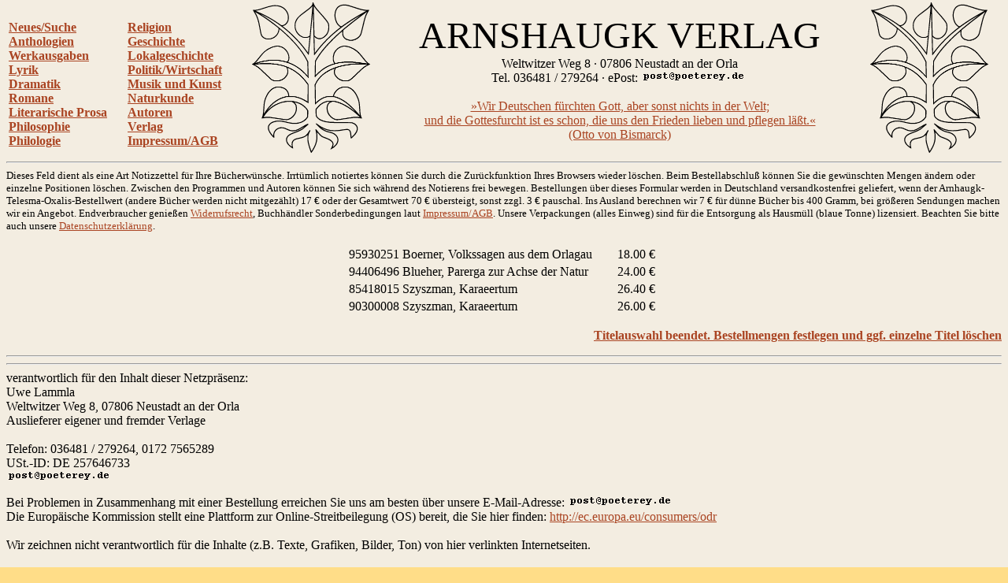

--- FILE ---
content_type: text/html
request_url: http://www.arnshaugk.de/index.php?v=18&korb=;;95930251%20Boerner,%20Volkssagen%20aus%20dem%20Orlagau%3C/td%3E%3Ctd%3E18.00;94406496%20Blueher,%20Parerga%20zur%20Achse%20der%20Natur%3C/td%3E%3Ctd%3E24.00;85418015%20Szyszman,%20Karaeertum%3C/td%3E%3Ctd%3E26.40;90300008%20Szyszman,%20Karaeertum%3C/td%3E%3Ctd%3E26.00
body_size: 6061
content:
<html>
<head>
<title>Arnshaugk</title></head><body topmargin="0" leftmagin="0" rightmargin="0" background="http://www.lammla.de/back.jpg" link="#aa4422" alink="#aa4422" vlink="#aa4422"><table width="100%"><tr><td><br><b><a href="index.php?v=0&korb=;;95930251 Boerner, Volkssagen aus dem Orlagau</td><td>18.00;94406496 Blueher, Parerga zur Achse der Natur</td><td>24.00;85418015 Szyszman, Karaeertum</td><td>26.40;90300008 Szyszman, Karaeertum</td><td>26.00">Neues/Suche</font></a><br><a href="index.php?v=2&korb=;;95930251 Boerner, Volkssagen aus dem Orlagau</td><td>18.00;94406496 Blueher, Parerga zur Achse der Natur</td><td>24.00;85418015 Szyszman, Karaeertum</td><td>26.40;90300008 Szyszman, Karaeertum</td><td>26.00">Anthologien</font></a><br><a href="index.php?v=3&korb=;;95930251 Boerner, Volkssagen aus dem Orlagau</td><td>18.00;94406496 Blueher, Parerga zur Achse der Natur</td><td>24.00;85418015 Szyszman, Karaeertum</td><td>26.40;90300008 Szyszman, Karaeertum</td><td>26.00">Werkausgaben</font></a><br><a href="index.php?v=4&korb=;;95930251 Boerner, Volkssagen aus dem Orlagau</td><td>18.00;94406496 Blueher, Parerga zur Achse der Natur</td><td>24.00;85418015 Szyszman, Karaeertum</td><td>26.40;90300008 Szyszman, Karaeertum</td><td>26.00">Lyrik</font></a><br><a href="index.php?v=5&korb=;;95930251 Boerner, Volkssagen aus dem Orlagau</td><td>18.00;94406496 Blueher, Parerga zur Achse der Natur</td><td>24.00;85418015 Szyszman, Karaeertum</td><td>26.40;90300008 Szyszman, Karaeertum</td><td>26.00">Dramatik</font></a><br><a href="index.php?v=6&korb=;;95930251 Boerner, Volkssagen aus dem Orlagau</td><td>18.00;94406496 Blueher, Parerga zur Achse der Natur</td><td>24.00;85418015 Szyszman, Karaeertum</td><td>26.40;90300008 Szyszman, Karaeertum</td><td>26.00">Romane</font></a><br><a href="index.php?v=7&korb=;;95930251 Boerner, Volkssagen aus dem Orlagau</td><td>18.00;94406496 Blueher, Parerga zur Achse der Natur</td><td>24.00;85418015 Szyszman, Karaeertum</td><td>26.40;90300008 Szyszman, Karaeertum</td><td>26.00">Literarische Prosa</font></a><br><a href="index.php?v=8&korb=;;95930251 Boerner, Volkssagen aus dem Orlagau</td><td>18.00;94406496 Blueher, Parerga zur Achse der Natur</td><td>24.00;85418015 Szyszman, Karaeertum</td><td>26.40;90300008 Szyszman, Karaeertum</td><td>26.00">Philosophie</font></a><br><a href="index.php?v=9&korb=;;95930251 Boerner, Volkssagen aus dem Orlagau</td><td>18.00;94406496 Blueher, Parerga zur Achse der Natur</td><td>24.00;85418015 Szyszman, Karaeertum</td><td>26.40;90300008 Szyszman, Karaeertum</td><td>26.00">Philologie</font></a><br></b></td><td><br><b><a href="index.php?v=10&korb=;;95930251 Boerner, Volkssagen aus dem Orlagau</td><td>18.00;94406496 Blueher, Parerga zur Achse der Natur</td><td>24.00;85418015 Szyszman, Karaeertum</td><td>26.40;90300008 Szyszman, Karaeertum</td><td>26.00">Religion</font></a><br><a href="index.php?v=11&korb=;;95930251 Boerner, Volkssagen aus dem Orlagau</td><td>18.00;94406496 Blueher, Parerga zur Achse der Natur</td><td>24.00;85418015 Szyszman, Karaeertum</td><td>26.40;90300008 Szyszman, Karaeertum</td><td>26.00">Geschichte</font></a><br><a href="index.php?v=12&korb=;;95930251 Boerner, Volkssagen aus dem Orlagau</td><td>18.00;94406496 Blueher, Parerga zur Achse der Natur</td><td>24.00;85418015 Szyszman, Karaeertum</td><td>26.40;90300008 Szyszman, Karaeertum</td><td>26.00">Lokalgeschichte</font></a><br><a href="index.php?v=13&korb=;;95930251 Boerner, Volkssagen aus dem Orlagau</td><td>18.00;94406496 Blueher, Parerga zur Achse der Natur</td><td>24.00;85418015 Szyszman, Karaeertum</td><td>26.40;90300008 Szyszman, Karaeertum</td><td>26.00">Politik/Wirtschaft</font></a><br><a href="index.php?v=14&korb=;;95930251 Boerner, Volkssagen aus dem Orlagau</td><td>18.00;94406496 Blueher, Parerga zur Achse der Natur</td><td>24.00;85418015 Szyszman, Karaeertum</td><td>26.40;90300008 Szyszman, Karaeertum</td><td>26.00">Musik und Kunst</font></a><br><a href="index.php?v=15&korb=;;95930251 Boerner, Volkssagen aus dem Orlagau</td><td>18.00;94406496 Blueher, Parerga zur Achse der Natur</td><td>24.00;85418015 Szyszman, Karaeertum</td><td>26.40;90300008 Szyszman, Karaeertum</td><td>26.00">Naturkunde</font></a><br><a href="index.php?v=16&korb=;;95930251 Boerner, Volkssagen aus dem Orlagau</td><td>18.00;94406496 Blueher, Parerga zur Achse der Natur</td><td>24.00;85418015 Szyszman, Karaeertum</td><td>26.40;90300008 Szyszman, Karaeertum</td><td>26.00">Autoren</font></a><br><a href="index.php?v=17&korb=;;95930251 Boerner, Volkssagen aus dem Orlagau</td><td>18.00;94406496 Blueher, Parerga zur Achse der Natur</td><td>24.00;85418015 Szyszman, Karaeertum</td><td>26.40;90300008 Szyszman, Karaeertum</td><td>26.00">Verlag</font></a><br><a href="index.php?v=18&korb=;;95930251 Boerner, Volkssagen aus dem Orlagau</td><td>18.00;94406496 Blueher, Parerga zur Achse der Natur</td><td>24.00;85418015 Szyszman, Karaeertum</td><td>26.40;90300008 Szyszman, Karaeertum</td><td>26.00">Impressum/AGB</font></a><br></b></td><td align="center"><img src="linde_wappen.gif" width="150"></td><td align="center"><font size="7">ARNSHAUGK VERLAG</font><br>Weltwitzer Weg 8 &middot; 07806 Neustadt an der Orla<br>Tel. 036481 / 279264 &middot; ePost: <img src="arnmail.gif"><br><br><a href="doebbeliner.pdf">�Wir Deutschen f�rchten Gott, aber sonst nichts in der Welt;<br>und die Gottesfurcht ist es schon, die uns den Frieden lieben und pflegen l��t.�<br>(Otto von Bismarck)</a></td><td align="center"><img src="linde_wappen.gif" width="150"></td></tr></table>
<hr><small>Dieses Feld dient als eine Art Notizzettel f&uuml;r Ihre B&uuml;cherw&uuml;nsche. Irrt&uuml;mlich notiertes k&ouml;nnen Sie durch die Zur&uuml;ckfunktion Ihres Browsers wieder l&ouml;schen. Beim Bestell&shy;abschlu&szlig; k&ouml;nnen Sie die gew&uuml;nschten Mengen &auml;ndern oder einzelne Positionen l&ouml;schen. Zwischen den Programmen und Autoren k&ouml;nnen Sie sich w&auml;hrend des Notierens frei bewegen. Bestellungen &uuml;ber dieses Formular werden in Deutschland versandkostenfrei geliefert, wenn der Arnhaugk-Telesma-Oxalis-Bestellwert (andere B&uuml;cher werden nicht mitgez&auml;hlt) 17 &euro; oder der Gesamtwert 70 &euro; &uuml;bersteigt, sonst zzgl. 3 &euro; pauschal. Ins Ausland berechnen wir 7 &euro; f&uuml;r d&uuml;nne B&uuml;cher bis 400 Gramm, bei gr&ouml;&szlig;eren Sendungen machen wir ein Angebot. Endverbraucher genie&szlig;en <a href="index.php?v=19&korb=;;95930251 Boerner, Volkssagen aus dem Orlagau</td><td>18.00;94406496 Blueher, Parerga zur Achse der Natur</td><td>24.00;85418015 Szyszman, Karaeertum</td><td>26.40;90300008 Szyszman, Karaeertum</td><td>26.00">Widerrufsrecht</a>, Buchh&auml;ndler Sonderbedingungen laut <a href="index.php?v=18&korb=;;95930251 Boerner, Volkssagen aus dem Orlagau</td><td>18.00;94406496 Blueher, Parerga zur Achse der Natur</td><td>24.00;85418015 Szyszman, Karaeertum</td><td>26.40;90300008 Szyszman, Karaeertum</td><td>26.00">Impressum/AGB</a>. Unsere Verpackungen (alles Einweg) sind f&uuml;r die Entsor&shy;gung als Hausm&uuml;ll (blaue Tonne) lizensiert. Beachten Sie bitte auch unsere <a href="index.php?v=20&korb=;;95930251 Boerner, Volkssagen aus dem Orlagau</td><td>18.00;94406496 Blueher, Parerga zur Achse der Natur</td><td>24.00;85418015 Szyszman, Karaeertum</td><td>26.40;90300008 Szyszman, Karaeertum</td><td>26.00">Datenschutzerkl&auml;rung</a>.<br><br></small><table align="center" width="400"><tr><td>95930251 Boerner, Volkssagen aus dem Orlagau</td><td>18.00 &euro;</td></tr><tr><td>94406496 Blueher, Parerga zur Achse der Natur</td><td>24.00 &euro;</td></tr><tr><td>85418015 Szyszman, Karaeertum</td><td>26.40 &euro;</td></tr><tr><td>90300008 Szyszman, Karaeertum</td><td>26.00 &euro;</td></tr></table><p align="right"><b><a href="korrektur.php?korb=;;95930251 Boerner, Volkssagen aus dem Orlagau</td><td>18.00;94406496 Blueher, Parerga zur Achse der Natur</td><td>24.00;85418015 Szyszman, Karaeertum</td><td>26.40;90300008 Szyszman, Karaeertum</td><td>26.00">Titelauswahl beendet. Bestellmengen festlegen und ggf. einzelne Titel l&ouml;schen</a></b></p><hr><html><head><title>Impressum</title></head><body alink="#ffffff" bgcolor="FFDD88" link="#aa4422" vlink="#aa4422"><hr>
verantwortlich f&uuml;r den Inhalt dieser Netzpr&auml;senz:<br>
Uwe Lammla<br>
Weltwitzer Weg 8, 07806 Neustadt an der Orla<br>
Auslieferer eigener und fremder Verlage<br>
<br>
Telefon: 036481 / 279264, 0172 7565289<br>
USt.-ID: DE 257646733<br>
<img src="http://www.arnshaugk.de/arnmail.gif"><br>
<br>
Bei Problemen in Zusammenhang mit einer Bestellung erreichen Sie uns am besten �ber unsere E-Mail-Adresse: <img src="http://www.arnshaugk.de/arnmail.gif"><br>
Die Europ�ische Kommission stellt eine Plattform zur Online-Streitbeilegung (OS) bereit, die Sie hier finden: <a target="_blank" href="http://ec.europa.eu/consumers/odr">http://ec.europa.eu/consumers/odr</a><br>
<br>
Wir zeichnen nicht verantwortlich f&uuml;r die Inhalte (z.B. Texte, Grafiken, Bilder, Ton) von hier verlinkten Internetseiten.<br><br>
Bei Bestellungen &uuml;ber diese Seite kommen folgende AGB zur Anwendung:<br>
<br>
<b>&sect; 1 Geltung der AGB / Identit&auml;t und Anschrift</b><br>
<br>
1. Der Kunde akzeptiert die nachstehenden AGB f&uuml;r alle gegenw&auml;rtigen und zuk&uuml;nftigen Gesch&auml;ftsbeziehungen. Es gelten ausschlie&szlig;lich die AGB des Anbieters. Abweichende, entgegenstehende oder erg&auml;nzende Allgemeine Gesch&auml;ftsbeziehungen werden, selbst bei Kenntnis, nicht Vertragsbestandteil, es sei denn, ihrer Geltung wird ausdr&uuml;cklich schriftlich zugestimmt.<br>
2. S&auml;mtliche Fragen oder Beanstandungen im Zusammenhang mit diesen Allgemeinen Gesch&auml;ftsbedingungen oder den diesen zugrundeliegenden Vertr&auml;gen k&ouml;nnen schriftlich oder per E-Mail beim Anbieter vorgebracht werden.<br>
<br>
<b>&sect; 2 Angebot und Vertragsschlu&szlig;</b><br>
<br>
1. Die Online-Darstellung unseres Sortiments stellt kein bindendes Vertragsangebot dar. Indem der Kunde eine Bestellung an uns schickt, gibt er ein verbindliches Angebot ab. Wir behalten uns die freie Entscheidung &uuml;ber die Annahme dieses Angebots vor.<br>
2. Bestellungen gelten als angenommen, wenn die Lieferung und Berechnung an den Besteller erfolgt und/oder wenn der Auftrag dem Besteller in Textform best&auml;tigt wird. Soweit eine Bestellung eines Kunden nicht angenommen wird, wird ihm dies unmittelbar mitgeteilt.<br>
<br>
<b>&sect; 3 Endverbraucher und Wiederverk&auml;ufer</b><br>
<br>
1. Das Angebot richtet sich sowohl an Endverbraucher wie an Wiederverk&auml;ufer. An Endverbraucher liefern wir laut Fernabsatzgesetz (siehe &sect; 4).  Wiederverk&auml;ufer weisen sich in der Regel durch die Angabe einer buchh&auml;ndlerischen Verkehrsnummer aus. Wiederverk&auml;ufer ohne Verkehrsnummer bitten wir, im Bestellformular die Verkehrsnummer &raquo;1&laquo; einzutragen, wir pr&uuml;fen dann im Einzelfall, ob wir die Wiederverk&auml;ufereigenschaft akzeptieren. Bei Ablehnung fragen wir vor der Ausf&uuml;hrung der Bestellung an, ob eine Auslieferung zu Endverbraucherkonditionen gew&uuml;nscht wird.<br>
2. Die Bedingungen unter Absatz 3 und 4 gelten ausschlie&szlig;lich f&uuml;r Bestellungen &uuml;ber den Warenkorb dieser Netzpr&auml;senz. Bestellungen &uuml;ber andere Plattformen werden zu den dort niedergeschriebenen Bedingungen ausgeliefert. F&uuml;r telefonische und schriftliche Bestellungen oder solche per e-mail gelten die auf der Netzpr&auml;senz www.zvab.com niedergelegten Bedingungen, sofern nicht im Einzelfall abweichende vereinbart sind.<br>
3. Bei Bestellungen aus dem Ausland berechnen wir 5 &euro; f&uuml;r d&uuml;nne B&uuml;cher bis 400 Gramm, bei gr&ouml;&szlig;eren Sendungen machen wir ein Angebot. Endverbraucher-Bestellungen aus Deutschland bleiben portofrei, wenn sie f&uuml;r mindestens 17 &euro; Arnshaugk-Telesma-Oxalis-B&uuml;cher enthalten, kleinere Auftr&auml;ge oder solche mit B&uuml;chern anderer Verlage werden mit einer Pauschale von 3 &euro; belastet.<br>
4. Bei Wiederverk&auml;ufern wird zwischen den Titeln unterschieden, die wir selber verlegen oder in Restauflage &uuml;bernommen haben, und solchen, die wir selbst nur ein Kleinstmenge am Lager haben. Erstere sind im Suchergebnis mit einem Asterix &raquo;*&laquo; hinter dem W&auml;hrungssymbol &raquo;&euro;&laquo; gekennzeichnet. F&uuml;r die Rabattierung dieser Titel ist der Gesamtauftragsumfang der besternten Titel ma&szlig;geblich. Wenn Sie die Suche auf besternte (vollrabattierte) Titel begrenzen wollen, stellen Sie in der Suchmaske den Katalog &raquo;Buchhandel&laquo; ein. F&uuml;r die Rabattierung der besternten Titel gilt ein Grundrabatt von 25%. Sofern im Auftrag mindestens 5 B&uuml;cher bestellt werden (mehrb&auml;ndige Ausgaben gelten als eines) und gleichzeitig von mindestens einem Titel mehr als ein Exemplar, also z.B. 4 Exemplare von Titel A und 1 Exemplar von Titel B, erh&ouml;ht sich der Rabatt auf 30%. H&ouml;here Rabatte nur bei regelm&auml;&szlig;igem Bezug auf Anfrage. F&uuml;r nichtbesternte Titel wird unabh&auml;ngig von der Auftragsh&ouml;he ein Rabatt von 10% gegeben. B&uuml;cherwagen-Lieferungen sind nicht m&ouml;glich. Die Versandkosten betragen das real anfallende Porto der Deutschen Post AG zuz&uuml;glich Mehrwertsteuer. Verpackung wird nicht berechnet.<br>
<br>
<b>&sect; 4 Widerrufs-/R&uuml;ckgaberecht</b><br>
<br>
Widerrufsrecht f�r Verbraucher<br>
(Verbraucher ist jede nat�rliche Person, die ein Rechtsgesch�ft zu Zwecken abschlie�t, die �berwiegend weder ihrer gewerblichen noch ihrer selbstst�ndigen beruflichen T�tigkeit zugerechnet werden kann.)<br>
<br>
<b>Widerrufsbelehrung</b><br>
<br>
Widerrufsrecht<br>
Sie haben das Recht, binnen vierzehn Tagen ohne Angabe von Gr�nden diesen Vertrag zu widerrufen.
Die Widerrufsfrist betr�gt vierzehn Tage ab dem Tag,<br>
- an dem Sie oder ein von Ihnen benannter Dritter, der nicht der Bef�rderer ist, die Waren in Besitz genommen haben bzw. hat, sofern Sie eine oder mehrere Waren im Rahmen einer einheitlichen Bestellung bestellt haben und diese einheitlich geliefert wird bzw. werden;<br>
- an dem Sie oder ein von Ihnen benannter Dritter, der nicht der Bef�rderer ist, die letzte Ware in Besitz genommen haben bzw. hat, sofern Sie mehrere Waren im Rahmen einer einheitlichen Bestellung bestellt haben und diese getrennt geliefert werden;<br>
- an dem Sie oder ein von Ihnen benannter Dritter, der nicht der Bef�rderer ist, die letzte Teilsendung oder das letzte St�ck in Besitz genommen haben bzw. hat, sofern Sie eine Ware bestellt haben, die in mehreren Teilsendungen oder St�cken geliefert wird;<br>
Um Ihr Widerrufsrecht auszu�ben, m�ssen Sie mich (Uwe Lammla, Weltwitzer Weg 8, 07806 Neustadt an der Orla, <img src="http://www.arnshaugk.de/bin/arnmail.gif">) mittels einer eindeutigen Erkl�rung (z.B. ein mit der Post versandter Brief, Telefax oder E-Mail) �ber Ihren Entschluss, diesen Vertrag zu widerrufen, informieren. Sie k�nnen daf�r das beigef�gte Muster-Widerrufsformular verwenden, das jedoch nicht vorgeschrieben ist.<br>
Zur Wahrung der Widerrufsfrist reicht es aus, da� Sie die Mitteilung �ber die Aus�bung des Widerrufsrechts vor Ablauf der Widerrufsfrist absenden.<br>
<br>
Folgen des Widerrufs<br>
<br>
Wenn Sie diesen Vertrag widerrufen, haben wir Ihnen alle Zahlungen, die wir von Ihnen erhalten haben, einschlie�lich der Lieferkosten (mit Ausnahme der zus�tzlichen Kosten, die sich daraus ergeben, da� Sie eine andere Art der Lieferung als die von uns angebotene, g�nstigste Standardlieferung gew�hlt haben), unverz�glich und sp�testens binnen vierzehn Tagen ab dem Tag zur�ckzuzahlen, an dem die Mitteilung �ber Ihren Widerruf dieses Vertrags bei uns eingegangen ist. F�r diese R�ckzahlung verwenden wir dasselbe Zahlungsmittel, das Sie bei der urspr�nglichen Transaktion eingesetzt haben, es sei denn, mit Ihnen wurde ausdr�cklich etwas anderes vereinbart; in keinem Fall werden Ihnen wegen dieser R�ckzahlung Entgelte berechnet.<br>
Wir k�nnen die R�ckzahlung verweigern, bis wir die Waren wieder zur�ckerhalten haben oder bis Sie den Nachweis erbracht haben, da� Sie die Waren zur�ckgesandt haben, je nachdem, welches der fr�here Zeitpunkt ist.<br>
Sie haben die Waren unverz�glich und in jedem Fall sp�testens binnen vierzehn Tagen ab dem Tag, an dem Sie uns �ber den Widerruf dieses Vertrags unterrichten, an uns zur�ckzusenden oder zu �bergeben. Die Frist ist gewahrt, wenn Sie die Waren vor Ablauf der Frist von vierzehn Tagen absenden.<br>
Sie tragen die unmittelbaren Kosten der R�cksendung der Waren.<br>
Sie m�ssen f�r einen etwaigen Wertverlust der Waren nur aufkommen, wenn dieser Wertverlust auf einen zur Pr�fung der Beschaffenheit, Eigenschaften und Funktionsweise der Waren nicht notwendigen Umgang mit ihnen zur�ckzuf�hren ist.<br>
<br>
Ausschlu�- bzw. Erl�schensgr�nde<br>
<br>
Das Widerrufsrecht besteht nicht bei Vertr�gen<br>
- zur Lieferung von Waren, die nicht vorgefertigt sind und f�r deren Herstellung eine individuelle Auswahl oder Bestimmung durch den Verbraucher ma�geblich ist oder die eindeutig auf die pers�nlichen Bed�rfnisse des Verbrauchers zugeschnitten sind;<br>
- zur Lieferung von Waren, die schnell verderben k�nnen oder deren Verfallsdatum schnell �berschritten w�rde;<br>
- zur Lieferung alkoholischer Getr�nke, deren Preis bei Vertragsschlu� vereinbart wurde, die aber fr�hestens 30 Tage nach Vertragsschlu� geliefert werden k�nnen und deren aktueller Wert von Schwankungen auf dem Markt abh�ngt, auf die der Unternehmer keinen Einflu� hat;<br>
- zur Lieferung von Zeitungen, Zeitschriften oder Illustrierten mit Ausnahme von Abonnement-Vertr�gen.<br>
Das Widerrufsrecht erlischt vorzeitig bei Vertr�gen<br>
- zur Lieferung versiegelter Waren, die aus Gr�nden des Gesundheitsschutzes oder der Hygiene nicht zur R�ckgabe geeignet sind, wenn ihre Versiegelung nach der Lieferung entfernt wurde;<br>
- zur Lieferung von Waren, wenn diese nach der Lieferung aufgrund ihrer Beschaffenheit untrennbar mit anderen G�tern vermischt wurden;<br>
- zur Lieferung von Ton- oder Videoaufnahmen oder Computersoftware in einer versiegelten Packung, wenn die Versiegelung nach der Lieferung entfernt wurde.<br>
<br>
<hr>
<center>Muster-Widerrufsformular<br>
(Wenn Sie den Vertrag widerrufen wollen, dann f�llen Sie bitte dieses Formular aus und senden Sie es zur�ck.)</center>
<br>
- An Uwe Lammla, Weltwitzer Weg 8, 07806 Neustadt an der Orla, <img src="http://www.arnshaugk.de/bin/arnmail.gif">:<br>
<br>
- Hiermit widerrufe(n) ich/ wir (*) den von mir/ uns (*) abgeschlossenen Vertrag �ber den Kauf der folgenden Waren (*)/ die Erbringung der folgenden Dienstleistung (*)<br>
- Bestellt am (*)/ erhalten am (*)<br>
<br>
- Name des/ der Verbraucher(s)<br>
- Anschrift des/ der Verbraucher(s)<br>
- Unterschrift des/ der Verbraucher(s) (nur bei Mitteilung auf Papier)<br>
- Datum<br>
<br>
(*) Unzutreffendes streichen.<br><br>
<b>&sect; 5 Gew&auml;hrleistung/Haftung; Untersuchungspflicht des Kunden</b><br>
<br>
1. Der Anbieter handelt mit verlagsfrischen B&uuml;chern, gebrauchten B&uuml;chern und sog. M&auml;ngelexemplare (das sind B&uuml;cher, die zur Unterscheidung von Neuware mit einem Stempel versehen wurden, gravierende M&auml;ngel werden beschrieben). Der Zustand ist im jeweiligen Verkaufspreis bereits angemessen mindernd ber&uuml;cksichtigt. Die Waren werden insofern ausschlie&szlig;lich in den in unserem jeweils aktuellen Online-Katalog angegebenen Ausf&uuml;hrungen geliefert. Alle im Katalog angebotenen Werke sind - wenn nicht gesondert angegeben - vollst&auml;ndig und dem Alter entsprechend im allgemeinen sehr gut erhalten. Auf kleinere M&auml;ngel des Erhaltungszustandes, wie Stempel oder Striche am Buchschnitt (Kennzeichnung als M&auml;ngelexemplar), geringe Besch&auml;digungen des Einbandes, wird in der Regel nicht besonders hingewiesen.<br>
2. Sollten Online-Angaben zum Sortiment falsch gewesen sein, werden wir dem Kunden ein Gegenangebot unterbreiten, &uuml;ber dessen Annahme er frei entscheiden kann. Stellt sich heraus, da&szlig; bestellte Waren nicht verf&uuml;gbar sind, behalten wir uns den R&uuml;cktritt vom Vertrag vor.<br>
Dar&uuml;ber hinaus sind wir in F&auml;llen von h&ouml;herer Gewalt berechtigt, Lieferfristen zu verl&auml;ngern. Hier&uuml;ber werden wir den Kunden unverz&uuml;glich informieren.
</body></html><table></table><br><br><br><br><br></font></body>
</html>